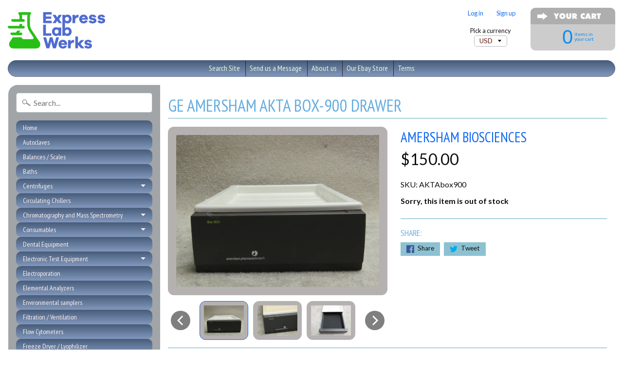

--- FILE ---
content_type: text/html; charset=utf-8
request_url: https://expresslabwerks.com/products/ge-amersham-akta-box-900-drawer
body_size: 18078
content:
<!DOCTYPE html>
<!--[if IE 8]> <html class="no-js lt-ie9" lang="en" > <![endif]-->
<!--[if gt IE 8]><!--> <html class="no-js" lang="en" > <!--<![endif]-->
<head>
<meta charset="utf-8" />
<meta http-equiv="X-UA-Compatible" content="IE=edge" />  
<meta name="viewport" content="width=device-width, initial-scale=1.0, height=device-height, minimum-scale=1.0, user-scalable=0">


  
  
  <link href="//fonts.googleapis.com/css?family=Lato:400,700" rel="stylesheet" type="text/css" media="all" />


  
    
    
    <link href="//fonts.googleapis.com/css?family=PT+Sans+Narrow:400,700" rel="stylesheet" type="text/css" media="all" />
  

   
  

  
 


    <title>GE Amersham AKTA BOX-900 Drawer | Express Lab Werks, LLC</title> 





	<meta name="description" content="Web Information GE Amersham AKTA BOX-900 Drawer Condition Used, good condition. NOTE: There is some cosmetic flaking of the paint on the unit. See pictures. Includes (1) GE Amersham AKTA BOX-900 Drawer Warranty 30 Day warranty. We pledge to offer the best service and warranty to all of our customers!  We are extending " />


<link rel="canonical" href="https://expresslabwerks.com/products/ge-amersham-akta-box-900-drawer" /> 
<!-- /snippets/social-meta-tags.liquid -->
<meta property="og:site_name" content="Express Lab Werks, LLC">
<meta property="og:url" content="https://expresslabwerks.com/products/ge-amersham-akta-box-900-drawer">
<meta property="og:title" content="GE Amersham AKTA BOX-900 Drawer">
<meta property="og:type" content="product">
<meta property="og:description" content="Web Information GE Amersham AKTA BOX-900 Drawer Condition Used, good condition. NOTE: There is some cosmetic flaking of the paint on the unit. See pictures. Includes (1) GE Amersham AKTA BOX-900 Drawer Warranty 30 Day warranty. We pledge to offer the best service and warranty to all of our customers!  We are extending "><meta property="og:price:amount" content="150.00">
  <meta property="og:price:currency" content="USD"><meta property="og:image" content="http://expresslabwerks.com/cdn/shop/products/IMG_7794_1024x1024.JPG?v=1535748505"><meta property="og:image" content="http://expresslabwerks.com/cdn/shop/products/IMG_7795_1024x1024.JPG?v=1535748511"><meta property="og:image" content="http://expresslabwerks.com/cdn/shop/products/IMG_7796_1024x1024.JPG?v=1535748518">
<meta property="og:image:secure_url" content="https://expresslabwerks.com/cdn/shop/products/IMG_7794_1024x1024.JPG?v=1535748505"><meta property="og:image:secure_url" content="https://expresslabwerks.com/cdn/shop/products/IMG_7795_1024x1024.JPG?v=1535748511"><meta property="og:image:secure_url" content="https://expresslabwerks.com/cdn/shop/products/IMG_7796_1024x1024.JPG?v=1535748518">

<meta name="twitter:site" content="@">
<meta name="twitter:card" content="summary_large_image">
<meta name="twitter:title" content="GE Amersham AKTA BOX-900 Drawer">
<meta name="twitter:description" content="Web Information GE Amersham AKTA BOX-900 Drawer Condition Used, good condition. NOTE: There is some cosmetic flaking of the paint on the unit. See pictures. Includes (1) GE Amersham AKTA BOX-900 Drawer Warranty 30 Day warranty. We pledge to offer the best service and warranty to all of our customers!  We are extending ">

<link href="//expresslabwerks.com/cdn/shop/t/7/assets/styles.scss.css?v=183804292299616803351674765961" rel="stylesheet" type="text/css" media="all" />  

<script>
  window.Sunrise = window.Sunrise || {};
  Sunrise.strings = {
    add_to_cart: "Add to Cart",
    sold_out: "Out of stock",
    unavailable: "Unavailable",
    money_format_json: "${{amount}}",
    money_format: "${{amount}}",
    money_with_currency_format_json: "${{amount}} USD",
    money_with_currency_format: "${{amount}} USD",
    shop_currency: "USD",
    locale: "en",
    locale_json: "en",
    customer_accounts_enabled: true,
    customer_logged_in: false
  };
</script>  
  

  
<script src="//expresslabwerks.com/cdn/shop/t/7/assets/vendor.js?v=54135488119201741561482166059" type="text/javascript"></script> 
<script src="//expresslabwerks.com/cdn/shop/t/7/assets/theme.js?v=117450321185849830221482166061" type="text/javascript"></script> 

<script>window.performance && window.performance.mark && window.performance.mark('shopify.content_for_header.start');</script><meta id="shopify-digital-wallet" name="shopify-digital-wallet" content="/16652193/digital_wallets/dialog">
<meta name="shopify-checkout-api-token" content="54eb07e9b73e26b7f1abb970e8bb43a9">
<meta id="in-context-paypal-metadata" data-shop-id="16652193" data-venmo-supported="false" data-environment="production" data-locale="en_US" data-paypal-v4="true" data-currency="USD">
<link rel="alternate" type="application/json+oembed" href="https://expresslabwerks.com/products/ge-amersham-akta-box-900-drawer.oembed">
<script async="async" src="/checkouts/internal/preloads.js?locale=en-US"></script>
<link rel="preconnect" href="https://shop.app" crossorigin="anonymous">
<script async="async" src="https://shop.app/checkouts/internal/preloads.js?locale=en-US&shop_id=16652193" crossorigin="anonymous"></script>
<script id="shopify-features" type="application/json">{"accessToken":"54eb07e9b73e26b7f1abb970e8bb43a9","betas":["rich-media-storefront-analytics"],"domain":"expresslabwerks.com","predictiveSearch":true,"shopId":16652193,"locale":"en"}</script>
<script>var Shopify = Shopify || {};
Shopify.shop = "express-lab-werks.myshopify.com";
Shopify.locale = "en";
Shopify.currency = {"active":"USD","rate":"1.0"};
Shopify.country = "US";
Shopify.theme = {"name":"Sunrise","id":163676236,"schema_name":"Sunrise","schema_version":"5.03","theme_store_id":57,"role":"main"};
Shopify.theme.handle = "null";
Shopify.theme.style = {"id":null,"handle":null};
Shopify.cdnHost = "expresslabwerks.com/cdn";
Shopify.routes = Shopify.routes || {};
Shopify.routes.root = "/";</script>
<script type="module">!function(o){(o.Shopify=o.Shopify||{}).modules=!0}(window);</script>
<script>!function(o){function n(){var o=[];function n(){o.push(Array.prototype.slice.apply(arguments))}return n.q=o,n}var t=o.Shopify=o.Shopify||{};t.loadFeatures=n(),t.autoloadFeatures=n()}(window);</script>
<script>
  window.ShopifyPay = window.ShopifyPay || {};
  window.ShopifyPay.apiHost = "shop.app\/pay";
  window.ShopifyPay.redirectState = null;
</script>
<script id="shop-js-analytics" type="application/json">{"pageType":"product"}</script>
<script defer="defer" async type="module" src="//expresslabwerks.com/cdn/shopifycloud/shop-js/modules/v2/client.init-shop-cart-sync_CG-L-Qzi.en.esm.js"></script>
<script defer="defer" async type="module" src="//expresslabwerks.com/cdn/shopifycloud/shop-js/modules/v2/chunk.common_B8yXDTDb.esm.js"></script>
<script type="module">
  await import("//expresslabwerks.com/cdn/shopifycloud/shop-js/modules/v2/client.init-shop-cart-sync_CG-L-Qzi.en.esm.js");
await import("//expresslabwerks.com/cdn/shopifycloud/shop-js/modules/v2/chunk.common_B8yXDTDb.esm.js");

  window.Shopify.SignInWithShop?.initShopCartSync?.({"fedCMEnabled":true,"windoidEnabled":true});

</script>
<script>
  window.Shopify = window.Shopify || {};
  if (!window.Shopify.featureAssets) window.Shopify.featureAssets = {};
  window.Shopify.featureAssets['shop-js'] = {"shop-cart-sync":["modules/v2/client.shop-cart-sync_C7TtgCZT.en.esm.js","modules/v2/chunk.common_B8yXDTDb.esm.js"],"shop-button":["modules/v2/client.shop-button_aOcg-RjH.en.esm.js","modules/v2/chunk.common_B8yXDTDb.esm.js"],"init-shop-email-lookup-coordinator":["modules/v2/client.init-shop-email-lookup-coordinator_D-37GF_a.en.esm.js","modules/v2/chunk.common_B8yXDTDb.esm.js"],"init-fed-cm":["modules/v2/client.init-fed-cm_DGh7x7ZX.en.esm.js","modules/v2/chunk.common_B8yXDTDb.esm.js"],"init-windoid":["modules/v2/client.init-windoid_C5PxDKWE.en.esm.js","modules/v2/chunk.common_B8yXDTDb.esm.js"],"shop-toast-manager":["modules/v2/client.shop-toast-manager_BmSBWum3.en.esm.js","modules/v2/chunk.common_B8yXDTDb.esm.js"],"shop-cash-offers":["modules/v2/client.shop-cash-offers_DkchToOx.en.esm.js","modules/v2/chunk.common_B8yXDTDb.esm.js","modules/v2/chunk.modal_dvVUSHam.esm.js"],"init-shop-cart-sync":["modules/v2/client.init-shop-cart-sync_CG-L-Qzi.en.esm.js","modules/v2/chunk.common_B8yXDTDb.esm.js"],"avatar":["modules/v2/client.avatar_BTnouDA3.en.esm.js"],"shop-login-button":["modules/v2/client.shop-login-button_DrVPCwAQ.en.esm.js","modules/v2/chunk.common_B8yXDTDb.esm.js","modules/v2/chunk.modal_dvVUSHam.esm.js"],"pay-button":["modules/v2/client.pay-button_Cw45D1uM.en.esm.js","modules/v2/chunk.common_B8yXDTDb.esm.js"],"init-customer-accounts":["modules/v2/client.init-customer-accounts_BNYsaOzg.en.esm.js","modules/v2/client.shop-login-button_DrVPCwAQ.en.esm.js","modules/v2/chunk.common_B8yXDTDb.esm.js","modules/v2/chunk.modal_dvVUSHam.esm.js"],"checkout-modal":["modules/v2/client.checkout-modal_NoX7b1qq.en.esm.js","modules/v2/chunk.common_B8yXDTDb.esm.js","modules/v2/chunk.modal_dvVUSHam.esm.js"],"init-customer-accounts-sign-up":["modules/v2/client.init-customer-accounts-sign-up_pIEGEpjr.en.esm.js","modules/v2/client.shop-login-button_DrVPCwAQ.en.esm.js","modules/v2/chunk.common_B8yXDTDb.esm.js","modules/v2/chunk.modal_dvVUSHam.esm.js"],"init-shop-for-new-customer-accounts":["modules/v2/client.init-shop-for-new-customer-accounts_BIu2e6le.en.esm.js","modules/v2/client.shop-login-button_DrVPCwAQ.en.esm.js","modules/v2/chunk.common_B8yXDTDb.esm.js","modules/v2/chunk.modal_dvVUSHam.esm.js"],"shop-follow-button":["modules/v2/client.shop-follow-button_B6YY9G4U.en.esm.js","modules/v2/chunk.common_B8yXDTDb.esm.js","modules/v2/chunk.modal_dvVUSHam.esm.js"],"lead-capture":["modules/v2/client.lead-capture_o2hOda6W.en.esm.js","modules/v2/chunk.common_B8yXDTDb.esm.js","modules/v2/chunk.modal_dvVUSHam.esm.js"],"shop-login":["modules/v2/client.shop-login_DA8-MZ-E.en.esm.js","modules/v2/chunk.common_B8yXDTDb.esm.js","modules/v2/chunk.modal_dvVUSHam.esm.js"],"payment-terms":["modules/v2/client.payment-terms_BFsudFhJ.en.esm.js","modules/v2/chunk.common_B8yXDTDb.esm.js","modules/v2/chunk.modal_dvVUSHam.esm.js"]};
</script>
<script id="__st">var __st={"a":16652193,"offset":-18000,"reqid":"433a1ee0-bc70-4e22-9386-a90810a4a017-1768169623","pageurl":"expresslabwerks.com\/products\/ge-amersham-akta-box-900-drawer","u":"aebf362986c5","p":"product","rtyp":"product","rid":1501314875465};</script>
<script>window.ShopifyPaypalV4VisibilityTracking = true;</script>
<script id="captcha-bootstrap">!function(){'use strict';const t='contact',e='account',n='new_comment',o=[[t,t],['blogs',n],['comments',n],[t,'customer']],c=[[e,'customer_login'],[e,'guest_login'],[e,'recover_customer_password'],[e,'create_customer']],r=t=>t.map((([t,e])=>`form[action*='/${t}']:not([data-nocaptcha='true']) input[name='form_type'][value='${e}']`)).join(','),a=t=>()=>t?[...document.querySelectorAll(t)].map((t=>t.form)):[];function s(){const t=[...o],e=r(t);return a(e)}const i='password',u='form_key',d=['recaptcha-v3-token','g-recaptcha-response','h-captcha-response',i],f=()=>{try{return window.sessionStorage}catch{return}},m='__shopify_v',_=t=>t.elements[u];function p(t,e,n=!1){try{const o=window.sessionStorage,c=JSON.parse(o.getItem(e)),{data:r}=function(t){const{data:e,action:n}=t;return t[m]||n?{data:e,action:n}:{data:t,action:n}}(c);for(const[e,n]of Object.entries(r))t.elements[e]&&(t.elements[e].value=n);n&&o.removeItem(e)}catch(o){console.error('form repopulation failed',{error:o})}}const l='form_type',E='cptcha';function T(t){t.dataset[E]=!0}const w=window,h=w.document,L='Shopify',v='ce_forms',y='captcha';let A=!1;((t,e)=>{const n=(g='f06e6c50-85a8-45c8-87d0-21a2b65856fe',I='https://cdn.shopify.com/shopifycloud/storefront-forms-hcaptcha/ce_storefront_forms_captcha_hcaptcha.v1.5.2.iife.js',D={infoText:'Protected by hCaptcha',privacyText:'Privacy',termsText:'Terms'},(t,e,n)=>{const o=w[L][v],c=o.bindForm;if(c)return c(t,g,e,D).then(n);var r;o.q.push([[t,g,e,D],n]),r=I,A||(h.body.append(Object.assign(h.createElement('script'),{id:'captcha-provider',async:!0,src:r})),A=!0)});var g,I,D;w[L]=w[L]||{},w[L][v]=w[L][v]||{},w[L][v].q=[],w[L][y]=w[L][y]||{},w[L][y].protect=function(t,e){n(t,void 0,e),T(t)},Object.freeze(w[L][y]),function(t,e,n,w,h,L){const[v,y,A,g]=function(t,e,n){const i=e?o:[],u=t?c:[],d=[...i,...u],f=r(d),m=r(i),_=r(d.filter((([t,e])=>n.includes(e))));return[a(f),a(m),a(_),s()]}(w,h,L),I=t=>{const e=t.target;return e instanceof HTMLFormElement?e:e&&e.form},D=t=>v().includes(t);t.addEventListener('submit',(t=>{const e=I(t);if(!e)return;const n=D(e)&&!e.dataset.hcaptchaBound&&!e.dataset.recaptchaBound,o=_(e),c=g().includes(e)&&(!o||!o.value);(n||c)&&t.preventDefault(),c&&!n&&(function(t){try{if(!f())return;!function(t){const e=f();if(!e)return;const n=_(t);if(!n)return;const o=n.value;o&&e.removeItem(o)}(t);const e=Array.from(Array(32),(()=>Math.random().toString(36)[2])).join('');!function(t,e){_(t)||t.append(Object.assign(document.createElement('input'),{type:'hidden',name:u})),t.elements[u].value=e}(t,e),function(t,e){const n=f();if(!n)return;const o=[...t.querySelectorAll(`input[type='${i}']`)].map((({name:t})=>t)),c=[...d,...o],r={};for(const[a,s]of new FormData(t).entries())c.includes(a)||(r[a]=s);n.setItem(e,JSON.stringify({[m]:1,action:t.action,data:r}))}(t,e)}catch(e){console.error('failed to persist form',e)}}(e),e.submit())}));const S=(t,e)=>{t&&!t.dataset[E]&&(n(t,e.some((e=>e===t))),T(t))};for(const o of['focusin','change'])t.addEventListener(o,(t=>{const e=I(t);D(e)&&S(e,y())}));const B=e.get('form_key'),M=e.get(l),P=B&&M;t.addEventListener('DOMContentLoaded',(()=>{const t=y();if(P)for(const e of t)e.elements[l].value===M&&p(e,B);[...new Set([...A(),...v().filter((t=>'true'===t.dataset.shopifyCaptcha))])].forEach((e=>S(e,t)))}))}(h,new URLSearchParams(w.location.search),n,t,e,['guest_login'])})(!0,!0)}();</script>
<script integrity="sha256-4kQ18oKyAcykRKYeNunJcIwy7WH5gtpwJnB7kiuLZ1E=" data-source-attribution="shopify.loadfeatures" defer="defer" src="//expresslabwerks.com/cdn/shopifycloud/storefront/assets/storefront/load_feature-a0a9edcb.js" crossorigin="anonymous"></script>
<script crossorigin="anonymous" defer="defer" src="//expresslabwerks.com/cdn/shopifycloud/storefront/assets/shopify_pay/storefront-65b4c6d7.js?v=20250812"></script>
<script data-source-attribution="shopify.dynamic_checkout.dynamic.init">var Shopify=Shopify||{};Shopify.PaymentButton=Shopify.PaymentButton||{isStorefrontPortableWallets:!0,init:function(){window.Shopify.PaymentButton.init=function(){};var t=document.createElement("script");t.src="https://expresslabwerks.com/cdn/shopifycloud/portable-wallets/latest/portable-wallets.en.js",t.type="module",document.head.appendChild(t)}};
</script>
<script data-source-attribution="shopify.dynamic_checkout.buyer_consent">
  function portableWalletsHideBuyerConsent(e){var t=document.getElementById("shopify-buyer-consent"),n=document.getElementById("shopify-subscription-policy-button");t&&n&&(t.classList.add("hidden"),t.setAttribute("aria-hidden","true"),n.removeEventListener("click",e))}function portableWalletsShowBuyerConsent(e){var t=document.getElementById("shopify-buyer-consent"),n=document.getElementById("shopify-subscription-policy-button");t&&n&&(t.classList.remove("hidden"),t.removeAttribute("aria-hidden"),n.addEventListener("click",e))}window.Shopify?.PaymentButton&&(window.Shopify.PaymentButton.hideBuyerConsent=portableWalletsHideBuyerConsent,window.Shopify.PaymentButton.showBuyerConsent=portableWalletsShowBuyerConsent);
</script>
<script data-source-attribution="shopify.dynamic_checkout.cart.bootstrap">document.addEventListener("DOMContentLoaded",(function(){function t(){return document.querySelector("shopify-accelerated-checkout-cart, shopify-accelerated-checkout")}if(t())Shopify.PaymentButton.init();else{new MutationObserver((function(e,n){t()&&(Shopify.PaymentButton.init(),n.disconnect())})).observe(document.body,{childList:!0,subtree:!0})}}));
</script>
<link id="shopify-accelerated-checkout-styles" rel="stylesheet" media="screen" href="https://expresslabwerks.com/cdn/shopifycloud/portable-wallets/latest/accelerated-checkout-backwards-compat.css" crossorigin="anonymous">
<style id="shopify-accelerated-checkout-cart">
        #shopify-buyer-consent {
  margin-top: 1em;
  display: inline-block;
  width: 100%;
}

#shopify-buyer-consent.hidden {
  display: none;
}

#shopify-subscription-policy-button {
  background: none;
  border: none;
  padding: 0;
  text-decoration: underline;
  font-size: inherit;
  cursor: pointer;
}

#shopify-subscription-policy-button::before {
  box-shadow: none;
}

      </style>

<script>window.performance && window.performance.mark && window.performance.mark('shopify.content_for_header.end');</script>
<link href="https://monorail-edge.shopifysvc.com" rel="dns-prefetch">
<script>(function(){if ("sendBeacon" in navigator && "performance" in window) {try {var session_token_from_headers = performance.getEntriesByType('navigation')[0].serverTiming.find(x => x.name == '_s').description;} catch {var session_token_from_headers = undefined;}var session_cookie_matches = document.cookie.match(/_shopify_s=([^;]*)/);var session_token_from_cookie = session_cookie_matches && session_cookie_matches.length === 2 ? session_cookie_matches[1] : "";var session_token = session_token_from_headers || session_token_from_cookie || "";function handle_abandonment_event(e) {var entries = performance.getEntries().filter(function(entry) {return /monorail-edge.shopifysvc.com/.test(entry.name);});if (!window.abandonment_tracked && entries.length === 0) {window.abandonment_tracked = true;var currentMs = Date.now();var navigation_start = performance.timing.navigationStart;var payload = {shop_id: 16652193,url: window.location.href,navigation_start,duration: currentMs - navigation_start,session_token,page_type: "product"};window.navigator.sendBeacon("https://monorail-edge.shopifysvc.com/v1/produce", JSON.stringify({schema_id: "online_store_buyer_site_abandonment/1.1",payload: payload,metadata: {event_created_at_ms: currentMs,event_sent_at_ms: currentMs}}));}}window.addEventListener('pagehide', handle_abandonment_event);}}());</script>
<script id="web-pixels-manager-setup">(function e(e,d,r,n,o){if(void 0===o&&(o={}),!Boolean(null===(a=null===(i=window.Shopify)||void 0===i?void 0:i.analytics)||void 0===a?void 0:a.replayQueue)){var i,a;window.Shopify=window.Shopify||{};var t=window.Shopify;t.analytics=t.analytics||{};var s=t.analytics;s.replayQueue=[],s.publish=function(e,d,r){return s.replayQueue.push([e,d,r]),!0};try{self.performance.mark("wpm:start")}catch(e){}var l=function(){var e={modern:/Edge?\/(1{2}[4-9]|1[2-9]\d|[2-9]\d{2}|\d{4,})\.\d+(\.\d+|)|Firefox\/(1{2}[4-9]|1[2-9]\d|[2-9]\d{2}|\d{4,})\.\d+(\.\d+|)|Chrom(ium|e)\/(9{2}|\d{3,})\.\d+(\.\d+|)|(Maci|X1{2}).+ Version\/(15\.\d+|(1[6-9]|[2-9]\d|\d{3,})\.\d+)([,.]\d+|)( \(\w+\)|)( Mobile\/\w+|) Safari\/|Chrome.+OPR\/(9{2}|\d{3,})\.\d+\.\d+|(CPU[ +]OS|iPhone[ +]OS|CPU[ +]iPhone|CPU IPhone OS|CPU iPad OS)[ +]+(15[._]\d+|(1[6-9]|[2-9]\d|\d{3,})[._]\d+)([._]\d+|)|Android:?[ /-](13[3-9]|1[4-9]\d|[2-9]\d{2}|\d{4,})(\.\d+|)(\.\d+|)|Android.+Firefox\/(13[5-9]|1[4-9]\d|[2-9]\d{2}|\d{4,})\.\d+(\.\d+|)|Android.+Chrom(ium|e)\/(13[3-9]|1[4-9]\d|[2-9]\d{2}|\d{4,})\.\d+(\.\d+|)|SamsungBrowser\/([2-9]\d|\d{3,})\.\d+/,legacy:/Edge?\/(1[6-9]|[2-9]\d|\d{3,})\.\d+(\.\d+|)|Firefox\/(5[4-9]|[6-9]\d|\d{3,})\.\d+(\.\d+|)|Chrom(ium|e)\/(5[1-9]|[6-9]\d|\d{3,})\.\d+(\.\d+|)([\d.]+$|.*Safari\/(?![\d.]+ Edge\/[\d.]+$))|(Maci|X1{2}).+ Version\/(10\.\d+|(1[1-9]|[2-9]\d|\d{3,})\.\d+)([,.]\d+|)( \(\w+\)|)( Mobile\/\w+|) Safari\/|Chrome.+OPR\/(3[89]|[4-9]\d|\d{3,})\.\d+\.\d+|(CPU[ +]OS|iPhone[ +]OS|CPU[ +]iPhone|CPU IPhone OS|CPU iPad OS)[ +]+(10[._]\d+|(1[1-9]|[2-9]\d|\d{3,})[._]\d+)([._]\d+|)|Android:?[ /-](13[3-9]|1[4-9]\d|[2-9]\d{2}|\d{4,})(\.\d+|)(\.\d+|)|Mobile Safari.+OPR\/([89]\d|\d{3,})\.\d+\.\d+|Android.+Firefox\/(13[5-9]|1[4-9]\d|[2-9]\d{2}|\d{4,})\.\d+(\.\d+|)|Android.+Chrom(ium|e)\/(13[3-9]|1[4-9]\d|[2-9]\d{2}|\d{4,})\.\d+(\.\d+|)|Android.+(UC? ?Browser|UCWEB|U3)[ /]?(15\.([5-9]|\d{2,})|(1[6-9]|[2-9]\d|\d{3,})\.\d+)\.\d+|SamsungBrowser\/(5\.\d+|([6-9]|\d{2,})\.\d+)|Android.+MQ{2}Browser\/(14(\.(9|\d{2,})|)|(1[5-9]|[2-9]\d|\d{3,})(\.\d+|))(\.\d+|)|K[Aa][Ii]OS\/(3\.\d+|([4-9]|\d{2,})\.\d+)(\.\d+|)/},d=e.modern,r=e.legacy,n=navigator.userAgent;return n.match(d)?"modern":n.match(r)?"legacy":"unknown"}(),u="modern"===l?"modern":"legacy",c=(null!=n?n:{modern:"",legacy:""})[u],f=function(e){return[e.baseUrl,"/wpm","/b",e.hashVersion,"modern"===e.buildTarget?"m":"l",".js"].join("")}({baseUrl:d,hashVersion:r,buildTarget:u}),m=function(e){var d=e.version,r=e.bundleTarget,n=e.surface,o=e.pageUrl,i=e.monorailEndpoint;return{emit:function(e){var a=e.status,t=e.errorMsg,s=(new Date).getTime(),l=JSON.stringify({metadata:{event_sent_at_ms:s},events:[{schema_id:"web_pixels_manager_load/3.1",payload:{version:d,bundle_target:r,page_url:o,status:a,surface:n,error_msg:t},metadata:{event_created_at_ms:s}}]});if(!i)return console&&console.warn&&console.warn("[Web Pixels Manager] No Monorail endpoint provided, skipping logging."),!1;try{return self.navigator.sendBeacon.bind(self.navigator)(i,l)}catch(e){}var u=new XMLHttpRequest;try{return u.open("POST",i,!0),u.setRequestHeader("Content-Type","text/plain"),u.send(l),!0}catch(e){return console&&console.warn&&console.warn("[Web Pixels Manager] Got an unhandled error while logging to Monorail."),!1}}}}({version:r,bundleTarget:l,surface:e.surface,pageUrl:self.location.href,monorailEndpoint:e.monorailEndpoint});try{o.browserTarget=l,function(e){var d=e.src,r=e.async,n=void 0===r||r,o=e.onload,i=e.onerror,a=e.sri,t=e.scriptDataAttributes,s=void 0===t?{}:t,l=document.createElement("script"),u=document.querySelector("head"),c=document.querySelector("body");if(l.async=n,l.src=d,a&&(l.integrity=a,l.crossOrigin="anonymous"),s)for(var f in s)if(Object.prototype.hasOwnProperty.call(s,f))try{l.dataset[f]=s[f]}catch(e){}if(o&&l.addEventListener("load",o),i&&l.addEventListener("error",i),u)u.appendChild(l);else{if(!c)throw new Error("Did not find a head or body element to append the script");c.appendChild(l)}}({src:f,async:!0,onload:function(){if(!function(){var e,d;return Boolean(null===(d=null===(e=window.Shopify)||void 0===e?void 0:e.analytics)||void 0===d?void 0:d.initialized)}()){var d=window.webPixelsManager.init(e)||void 0;if(d){var r=window.Shopify.analytics;r.replayQueue.forEach((function(e){var r=e[0],n=e[1],o=e[2];d.publishCustomEvent(r,n,o)})),r.replayQueue=[],r.publish=d.publishCustomEvent,r.visitor=d.visitor,r.initialized=!0}}},onerror:function(){return m.emit({status:"failed",errorMsg:"".concat(f," has failed to load")})},sri:function(e){var d=/^sha384-[A-Za-z0-9+/=]+$/;return"string"==typeof e&&d.test(e)}(c)?c:"",scriptDataAttributes:o}),m.emit({status:"loading"})}catch(e){m.emit({status:"failed",errorMsg:(null==e?void 0:e.message)||"Unknown error"})}}})({shopId: 16652193,storefrontBaseUrl: "https://expresslabwerks.com",extensionsBaseUrl: "https://extensions.shopifycdn.com/cdn/shopifycloud/web-pixels-manager",monorailEndpoint: "https://monorail-edge.shopifysvc.com/unstable/produce_batch",surface: "storefront-renderer",enabledBetaFlags: ["2dca8a86","a0d5f9d2"],webPixelsConfigList: [{"id":"shopify-app-pixel","configuration":"{}","eventPayloadVersion":"v1","runtimeContext":"STRICT","scriptVersion":"0450","apiClientId":"shopify-pixel","type":"APP","privacyPurposes":["ANALYTICS","MARKETING"]},{"id":"shopify-custom-pixel","eventPayloadVersion":"v1","runtimeContext":"LAX","scriptVersion":"0450","apiClientId":"shopify-pixel","type":"CUSTOM","privacyPurposes":["ANALYTICS","MARKETING"]}],isMerchantRequest: false,initData: {"shop":{"name":"Express Lab Werks, LLC","paymentSettings":{"currencyCode":"USD"},"myshopifyDomain":"express-lab-werks.myshopify.com","countryCode":"US","storefrontUrl":"https:\/\/expresslabwerks.com"},"customer":null,"cart":null,"checkout":null,"productVariants":[{"price":{"amount":150.0,"currencyCode":"USD"},"product":{"title":"GE Amersham AKTA BOX-900 Drawer","vendor":"Amersham Biosciences","id":"1501314875465","untranslatedTitle":"GE Amersham AKTA BOX-900 Drawer","url":"\/products\/ge-amersham-akta-box-900-drawer","type":"Analytical Instruments"},"id":"12905979543625","image":{"src":"\/\/expresslabwerks.com\/cdn\/shop\/products\/IMG_7794.JPG?v=1535748505"},"sku":"AKTAbox900","title":"Default Title","untranslatedTitle":"Default Title"}],"purchasingCompany":null},},"https://expresslabwerks.com/cdn","7cecd0b6w90c54c6cpe92089d5m57a67346",{"modern":"","legacy":""},{"shopId":"16652193","storefrontBaseUrl":"https:\/\/expresslabwerks.com","extensionBaseUrl":"https:\/\/extensions.shopifycdn.com\/cdn\/shopifycloud\/web-pixels-manager","surface":"storefront-renderer","enabledBetaFlags":"[\"2dca8a86\", \"a0d5f9d2\"]","isMerchantRequest":"false","hashVersion":"7cecd0b6w90c54c6cpe92089d5m57a67346","publish":"custom","events":"[[\"page_viewed\",{}],[\"product_viewed\",{\"productVariant\":{\"price\":{\"amount\":150.0,\"currencyCode\":\"USD\"},\"product\":{\"title\":\"GE Amersham AKTA BOX-900 Drawer\",\"vendor\":\"Amersham Biosciences\",\"id\":\"1501314875465\",\"untranslatedTitle\":\"GE Amersham AKTA BOX-900 Drawer\",\"url\":\"\/products\/ge-amersham-akta-box-900-drawer\",\"type\":\"Analytical Instruments\"},\"id\":\"12905979543625\",\"image\":{\"src\":\"\/\/expresslabwerks.com\/cdn\/shop\/products\/IMG_7794.JPG?v=1535748505\"},\"sku\":\"AKTAbox900\",\"title\":\"Default Title\",\"untranslatedTitle\":\"Default Title\"}}]]"});</script><script>
  window.ShopifyAnalytics = window.ShopifyAnalytics || {};
  window.ShopifyAnalytics.meta = window.ShopifyAnalytics.meta || {};
  window.ShopifyAnalytics.meta.currency = 'USD';
  var meta = {"product":{"id":1501314875465,"gid":"gid:\/\/shopify\/Product\/1501314875465","vendor":"Amersham Biosciences","type":"Analytical Instruments","handle":"ge-amersham-akta-box-900-drawer","variants":[{"id":12905979543625,"price":15000,"name":"GE Amersham AKTA BOX-900 Drawer","public_title":null,"sku":"AKTAbox900"}],"remote":false},"page":{"pageType":"product","resourceType":"product","resourceId":1501314875465,"requestId":"433a1ee0-bc70-4e22-9386-a90810a4a017-1768169623"}};
  for (var attr in meta) {
    window.ShopifyAnalytics.meta[attr] = meta[attr];
  }
</script>
<script class="analytics">
  (function () {
    var customDocumentWrite = function(content) {
      var jquery = null;

      if (window.jQuery) {
        jquery = window.jQuery;
      } else if (window.Checkout && window.Checkout.$) {
        jquery = window.Checkout.$;
      }

      if (jquery) {
        jquery('body').append(content);
      }
    };

    var hasLoggedConversion = function(token) {
      if (token) {
        return document.cookie.indexOf('loggedConversion=' + token) !== -1;
      }
      return false;
    }

    var setCookieIfConversion = function(token) {
      if (token) {
        var twoMonthsFromNow = new Date(Date.now());
        twoMonthsFromNow.setMonth(twoMonthsFromNow.getMonth() + 2);

        document.cookie = 'loggedConversion=' + token + '; expires=' + twoMonthsFromNow;
      }
    }

    var trekkie = window.ShopifyAnalytics.lib = window.trekkie = window.trekkie || [];
    if (trekkie.integrations) {
      return;
    }
    trekkie.methods = [
      'identify',
      'page',
      'ready',
      'track',
      'trackForm',
      'trackLink'
    ];
    trekkie.factory = function(method) {
      return function() {
        var args = Array.prototype.slice.call(arguments);
        args.unshift(method);
        trekkie.push(args);
        return trekkie;
      };
    };
    for (var i = 0; i < trekkie.methods.length; i++) {
      var key = trekkie.methods[i];
      trekkie[key] = trekkie.factory(key);
    }
    trekkie.load = function(config) {
      trekkie.config = config || {};
      trekkie.config.initialDocumentCookie = document.cookie;
      var first = document.getElementsByTagName('script')[0];
      var script = document.createElement('script');
      script.type = 'text/javascript';
      script.onerror = function(e) {
        var scriptFallback = document.createElement('script');
        scriptFallback.type = 'text/javascript';
        scriptFallback.onerror = function(error) {
                var Monorail = {
      produce: function produce(monorailDomain, schemaId, payload) {
        var currentMs = new Date().getTime();
        var event = {
          schema_id: schemaId,
          payload: payload,
          metadata: {
            event_created_at_ms: currentMs,
            event_sent_at_ms: currentMs
          }
        };
        return Monorail.sendRequest("https://" + monorailDomain + "/v1/produce", JSON.stringify(event));
      },
      sendRequest: function sendRequest(endpointUrl, payload) {
        // Try the sendBeacon API
        if (window && window.navigator && typeof window.navigator.sendBeacon === 'function' && typeof window.Blob === 'function' && !Monorail.isIos12()) {
          var blobData = new window.Blob([payload], {
            type: 'text/plain'
          });

          if (window.navigator.sendBeacon(endpointUrl, blobData)) {
            return true;
          } // sendBeacon was not successful

        } // XHR beacon

        var xhr = new XMLHttpRequest();

        try {
          xhr.open('POST', endpointUrl);
          xhr.setRequestHeader('Content-Type', 'text/plain');
          xhr.send(payload);
        } catch (e) {
          console.log(e);
        }

        return false;
      },
      isIos12: function isIos12() {
        return window.navigator.userAgent.lastIndexOf('iPhone; CPU iPhone OS 12_') !== -1 || window.navigator.userAgent.lastIndexOf('iPad; CPU OS 12_') !== -1;
      }
    };
    Monorail.produce('monorail-edge.shopifysvc.com',
      'trekkie_storefront_load_errors/1.1',
      {shop_id: 16652193,
      theme_id: 163676236,
      app_name: "storefront",
      context_url: window.location.href,
      source_url: "//expresslabwerks.com/cdn/s/trekkie.storefront.05c509f133afcfb9f2a8aef7ef881fd109f9b92e.min.js"});

        };
        scriptFallback.async = true;
        scriptFallback.src = '//expresslabwerks.com/cdn/s/trekkie.storefront.05c509f133afcfb9f2a8aef7ef881fd109f9b92e.min.js';
        first.parentNode.insertBefore(scriptFallback, first);
      };
      script.async = true;
      script.src = '//expresslabwerks.com/cdn/s/trekkie.storefront.05c509f133afcfb9f2a8aef7ef881fd109f9b92e.min.js';
      first.parentNode.insertBefore(script, first);
    };
    trekkie.load(
      {"Trekkie":{"appName":"storefront","development":false,"defaultAttributes":{"shopId":16652193,"isMerchantRequest":null,"themeId":163676236,"themeCityHash":"5332126425659040875","contentLanguage":"en","currency":"USD","eventMetadataId":"974097fd-379b-47e6-9da8-dad3d5ad7755"},"isServerSideCookieWritingEnabled":true,"monorailRegion":"shop_domain","enabledBetaFlags":["65f19447"]},"Session Attribution":{},"S2S":{"facebookCapiEnabled":false,"source":"trekkie-storefront-renderer","apiClientId":580111}}
    );

    var loaded = false;
    trekkie.ready(function() {
      if (loaded) return;
      loaded = true;

      window.ShopifyAnalytics.lib = window.trekkie;

      var originalDocumentWrite = document.write;
      document.write = customDocumentWrite;
      try { window.ShopifyAnalytics.merchantGoogleAnalytics.call(this); } catch(error) {};
      document.write = originalDocumentWrite;

      window.ShopifyAnalytics.lib.page(null,{"pageType":"product","resourceType":"product","resourceId":1501314875465,"requestId":"433a1ee0-bc70-4e22-9386-a90810a4a017-1768169623","shopifyEmitted":true});

      var match = window.location.pathname.match(/checkouts\/(.+)\/(thank_you|post_purchase)/)
      var token = match? match[1]: undefined;
      if (!hasLoggedConversion(token)) {
        setCookieIfConversion(token);
        window.ShopifyAnalytics.lib.track("Viewed Product",{"currency":"USD","variantId":12905979543625,"productId":1501314875465,"productGid":"gid:\/\/shopify\/Product\/1501314875465","name":"GE Amersham AKTA BOX-900 Drawer","price":"150.00","sku":"AKTAbox900","brand":"Amersham Biosciences","variant":null,"category":"Analytical Instruments","nonInteraction":true,"remote":false},undefined,undefined,{"shopifyEmitted":true});
      window.ShopifyAnalytics.lib.track("monorail:\/\/trekkie_storefront_viewed_product\/1.1",{"currency":"USD","variantId":12905979543625,"productId":1501314875465,"productGid":"gid:\/\/shopify\/Product\/1501314875465","name":"GE Amersham AKTA BOX-900 Drawer","price":"150.00","sku":"AKTAbox900","brand":"Amersham Biosciences","variant":null,"category":"Analytical Instruments","nonInteraction":true,"remote":false,"referer":"https:\/\/expresslabwerks.com\/products\/ge-amersham-akta-box-900-drawer"});
      }
    });


        var eventsListenerScript = document.createElement('script');
        eventsListenerScript.async = true;
        eventsListenerScript.src = "//expresslabwerks.com/cdn/shopifycloud/storefront/assets/shop_events_listener-3da45d37.js";
        document.getElementsByTagName('head')[0].appendChild(eventsListenerScript);

})();</script>
<script
  defer
  src="https://expresslabwerks.com/cdn/shopifycloud/perf-kit/shopify-perf-kit-3.0.3.min.js"
  data-application="storefront-renderer"
  data-shop-id="16652193"
  data-render-region="gcp-us-central1"
  data-page-type="product"
  data-theme-instance-id="163676236"
  data-theme-name="Sunrise"
  data-theme-version="5.03"
  data-monorail-region="shop_domain"
  data-resource-timing-sampling-rate="10"
  data-shs="true"
  data-shs-beacon="true"
  data-shs-export-with-fetch="true"
  data-shs-logs-sample-rate="1"
  data-shs-beacon-endpoint="https://expresslabwerks.com/api/collect"
></script>
</head>

<body id="product" data-curr-format="${{amount}}" data-shop-currency="USD">
  <div id="site-wrap">
    <header id="header" class="clearfix">  
      <div id="shopify-section-header" class="shopify-section"><style>
#header .logo img {max-width: 200px;}
.logo.textonly h1,.logo.textonly a{font-size:48px;} 
.top-menu a{font-size:16px;}
</style>
<div class="row clearfix">
  <div class="logo">
      
    <a class="newfont" href="/" title="Express Lab Werks, LLC">
    
      
      <img src="//expresslabwerks.com/cdn/shop/files/ELB-0001_Express_Lab_Werks_Logo_5c0ac86c-5e46-4bfa-ac95-94945544fb01_200x.png?v=1613513267"
      srcset="//expresslabwerks.com/cdn/shop/files/ELB-0001_Express_Lab_Werks_Logo_5c0ac86c-5e46-4bfa-ac95-94945544fb01_200x.png?v=1613513267 1x, //expresslabwerks.com/cdn/shop/files/ELB-0001_Express_Lab_Werks_Logo_5c0ac86c-5e46-4bfa-ac95-94945544fb01_200x@2x.png?v=1613513267 2x"
      alt="Express Lab Werks, LLC"
      itemprop="logo">
    
    </a>
                   
  </div>

  
    <div class="login-top hide-mobile">
      
        <a href="/account/login">Log in</a> | <a href="/account/register">Sign up</a>
                  
    </div>
             

  <div class="cart-info hide-mobile">
    <a href="/cart"><em>0</em> <span>items in your cart</span></a>
  </div>
</div>


   <nav class="top-menu hide-mobile clearfix" role="navigation" data-menuchosen="test-sidebar">
     <ul>
      
         
         
            <li class="from-top-menu">
               <a class="newfont " href="/search">Search Site</a>
            </li>
         
      
         
         
            <li class="from-top-menu">
               <a class="newfont " href="/pages/express-lab-werks-llc">Send us a Message</a>
            </li>
         
      
         
         
            <li class="from-top-menu">
               <a class="newfont " href="/pages/test-page">About us</a>
            </li>
         
      
         
         
            <li class="from-top-menu">
               <a class="newfont " href="http://stores.ebay.com/Express-Lab-Werks">Our Ebay Store</a>
            </li>
         
      
         
         
            <li class="from-top-menu">
               <a class="newfont " href="https://expresslabwerks.com/pages/terms-of-sale">Terms</a>
            </li>
         
      
     </ul>
   </nav>


<nav class="off-canvas-navigation show-mobile newfont">
  <a href="#menu" class="menu-button"><svg xmlns="http://www.w3.org/2000/svg" width="24" height="24" viewBox="0 0 24 24"><path d="M24 6h-24v-4h24v4zm0 4h-24v4h24v-4zm0 8h-24v4h24v-4z"/></svg><span> Menu</span></a>         
  
    <a href="/account" class="menu-user"><svg xmlns="http://www.w3.org/2000/svg" width="24" height="24" viewBox="0 0 24 24"><path d="M20.822 18.096c-3.439-.794-6.64-1.49-5.09-4.418 4.72-8.912 1.251-13.678-3.732-13.678-5.082 0-8.464 4.949-3.732 13.678 1.597 2.945-1.725 3.641-5.09 4.418-3.073.71-3.188 2.236-3.178 4.904l.004 1h23.99l.004-.969c.012-2.688-.092-4.222-3.176-4.935z"/></svg><span> Account</span></a>        
  
  <a href="/cart" class="menu-cart"><svg xmlns="http://www.w3.org/2000/svg" width="24" height="24" viewBox="0 0 24 24"><path d="M10 19.5c0 .829-.672 1.5-1.5 1.5s-1.5-.671-1.5-1.5c0-.828.672-1.5 1.5-1.5s1.5.672 1.5 1.5zm3.5-1.5c-.828 0-1.5.671-1.5 1.5s.672 1.5 1.5 1.5 1.5-.671 1.5-1.5c0-.828-.672-1.5-1.5-1.5zm1.336-5l1.977-7h-16.813l2.938 7h11.898zm4.969-10l-3.432 12h-12.597l.839 2h13.239l3.474-12h1.929l.743-2h-4.195z"/></svg> <span> Cart</span></a>  
  <a href="/search" class="menu-search"><svg xmlns="http://www.w3.org/2000/svg" width="24" height="24" viewBox="0 0 24 24"><path d="M23.111 20.058l-4.977-4.977c.965-1.52 1.523-3.322 1.523-5.251 0-5.42-4.409-9.83-9.829-9.83-5.42 0-9.828 4.41-9.828 9.83s4.408 9.83 9.829 9.83c1.834 0 3.552-.505 5.022-1.383l5.021 5.021c2.144 2.141 5.384-1.096 3.239-3.24zm-20.064-10.228c0-3.739 3.043-6.782 6.782-6.782s6.782 3.042 6.782 6.782-3.043 6.782-6.782 6.782-6.782-3.043-6.782-6.782zm2.01-1.764c1.984-4.599 8.664-4.066 9.922.749-2.534-2.974-6.993-3.294-9.922-.749z"/></svg></a>
  
    <a href="#currency" class="menu-currency"><span>USD</span></a>
  
</nav> 


</div>
      
<div id="curr-switcher">
<label for="currencies">Pick a currency</label>
<select id="currencies" name="currencies">
  
  
  <option value="USD">USD</option>
  
    
    <option value="GBP">GBP</option>
    
  
    
    <option value="CAD">CAD</option>
    
  
    
  
    
    <option value="EUR">EUR</option>
    
  
</select>
<span class="close-currency-box">X</span>
</div>

    </header>

    <div id="content">
      <div id="shopify-section-sidebar" class="shopify-section"><style>
  #side-menu a.newfont{font-size:14px;}
</style>
<section role="complementary" id="sidebar" data-menuchosen="main-menu" data-section-id="sidebar" data-section-type="sidebar" data-keep-open="true">
  <nav role="navigation" id="menu">
    <form method="get" action="/search" class="search-form">
      <fieldset>
      <input type="text" placeholder="Search..." name="q" id="search-input">
      <button type="submit" class="button">Search</button>
      </fieldset>
    </form>          

    <ul id="side-menu">
    
   <div class="original-menu">
      
         
         
            <li>
               <a class="newfont" href="/">Home</a>
            </li>
         
      
         
         
            <li>
               <a class="newfont" href="/collections/autoclaves">Autoclaves</a>
            </li>
         
      
         
         
            <li>
               <a class="newfont" href="/collections/balances-and-scales">Balances / Scales</a>
            </li>
         
      
         
         
            <li>
               <a class="newfont" href="/collections/water-baths">Baths</a>
            </li>
         
      
         
         
            <li class="has-sub level-1 original-li">
              <a class="newfont top-link" href="/collections/centrifuges">Centrifuges</a>
               <ul class="animated">
               
                  
                  
                     <li>
                        <a class="" href="/collections/standard-centrifuges">Standard Centrifuges</a>
                     </li>
                  
               
                  
                  
                     <li>
                        <a class="" href="/collections/refrigerated-centrifuges">Refrigerated Centrifuges</a>
                     </li>
                  
                       
               </ul>
            </li>
         
      
         
         
            <li>
               <a class="newfont" href="/collections/circulating-chillers">Circulating Chillers</a>
            </li>
         
      
         
         
            <li class="has-sub level-1 original-li">
              <a class="newfont top-link" href="/collections/chromatography">Chromatography and Mass Spectrometry</a>
               <ul class="animated">
               
                  
                  
                     <li>
                        <a class="" href="/collections/mass-spectrometry-cleaning-and-maintenance">Cleaning and Maintenance</a>
                     </li>
                  
               
                  
                  
                     <li>
                        <a class="" href="/collections/hplc-columns">Columns</a>
                     </li>
                  
               
                  
                  
                     <li>
                        <a class="" href="/collections/chromatography">Equipment</a>
                     </li>
                  
                       
               </ul>
            </li>
         
      
         
         
            <li class="has-sub level-1 original-li">
              <a class="newfont top-link" href="/collections/hplc-columns">Consumables</a>
               <ul class="animated">
               
                  
                  
                     <li>
                        <a class="" href="/collections/hplc-columns">GC/LC columns</a>
                     </li>
                  
               
                  
                  
                     <li>
                        <a class="" href="/collections/pipettes">Pippette tips</a>
                     </li>
                  
               
                  
                  
                     <li>
                        <a class="" href="/collections/miscellaneous-consumables">Other consumables</a>
                     </li>
                  
                       
               </ul>
            </li>
         
      
         
         
            <li>
               <a class="newfont" href="/collections/dental-equipment">Dental Equipment</a>
            </li>
         
      
         
         
            <li class="has-sub level-1 original-li">
              <a class="newfont top-link" href="/collections/oscilloscopes">Electronic Test Equipment</a>
               <ul class="animated">
               
                  
                  
                     <li>
                        <a class="" href="/collections/prototyping-and-educational">Prototyping and educational</a>
                     </li>
                  
               
                  
                  
                     <li>
                        <a class="" href="/collections/oscilloscopes">Oscilloscopes</a>
                     </li>
                  
               
                  
                  
                     <li>
                        <a class="" href="/collections/function-generators">Function generators</a>
                     </li>
                  
                       
               </ul>
            </li>
         
      
         
         
            <li>
               <a class="newfont" href="/collections/electroporation">Electroporation</a>
            </li>
         
      
         
         
            <li>
               <a class="newfont" href="/collections/elemental-analyzers">Elemental Analyzers</a>
            </li>
         
      
         
         
            <li>
               <a class="newfont" href="/collections/environmental-samplers">Environmental samplers</a>
            </li>
         
      
         
         
            <li>
               <a class="newfont" href="/collections/laboratory-ventilation">Filtration / Ventilation</a>
            </li>
         
      
         
         
            <li>
               <a class="newfont" href="/collections/flow-cytometers">Flow Cytometers</a>
            </li>
         
      
         
         
            <li>
               <a class="newfont" href="/collections/freeze-dryer-lyophilizer">Freeze Dryer / Lyophilizer</a>
            </li>
         
      
         
         
            <li>
               <a class="newfont" href="/collections/furnace">Furnaces</a>
            </li>
         
      
         
         
            <li>
               <a class="newfont" href="/collections/genome-analyzers">Genome analyzers</a>
            </li>
         
      
         
         
            <li>
               <a class="newfont" href="/collections/glassware">Glassware</a>
            </li>
         
      
         
         
            <li>
               <a class="newfont" href="/collections/heatblocks">Heatblocks</a>
            </li>
         
      
         
         
            <li>
               <a class="newfont" href="/collections/histology">Histology</a>
            </li>
         
      
         
         
            <li>
               <a class="newfont" href="/collections/homogenizers">Homogenizers</a>
            </li>
         
      
         
         
            <li>
               <a class="newfont" href="/collections/incubators">Incubators</a>
            </li>
         
      
         
         
            <li>
               <a class="newfont" href="/collections/liquid-handlers">Liquid handling</a>
            </li>
         
      
         
         
            <li>
               <a class="newfont" href="/collections/microplate-readers">Microplate readers</a>
            </li>
         
      
         
         
            <li>
               <a class="newfont" href="/collections/microplate-washers">Microplate washers</a>
            </li>
         
      
         
         
            <li>
               <a class="newfont" href="/collections/microscopes">Microscopes</a>
            </li>
         
      
         
         
            <li>
               <a class="newfont" href="/collections/microtomes">Microtomes</a>
            </li>
         
      
         
         
            <li>
               <a class="newfont" href="/collections/vortexers">Mixers / Stirrers / Vortexers</a>
            </li>
         
      
         
         
            <li>
               <a class="newfont" href="/collections/ovens">Ovens</a>
            </li>
         
      
         
         
            <li>
               <a class="newfont" href="/collections/real-time-pcr">PCR</a>
            </li>
         
      
         
         
            <li>
               <a class="newfont" href="/collections/peristaltic-pumps">Peristaltic pumps</a>
            </li>
         
      
         
         
            <li>
               <a class="newfont" href="/collections/power-supplies">Power supplies</a>
            </li>
         
      
         
         
            <li>
               <a class="newfont" href="/collections/refrigerators-and-freezers">Refrigerators / Freezers</a>
            </li>
         
      
         
         
            <li>
               <a class="newfont" href="/collections/shaker">Shakers</a>
            </li>
         
      
         
         
            <li>
               <a class="newfont" href="/collections/hotplates-heating-mantles-stirrers-1">Hotplates / Mantles / Heated stirrers</a>
            </li>
         
      
         
         
            <li>
               <a class="newfont" href="/collections/spectrophotometers">Spectrophotometers</a>
            </li>
         
      
         
         
            <li>
               <a class="newfont" href="/collections/thermocyclers">Thermocyclers</a>
            </li>
         
      
         
         
            <li>
               <a class="newfont" href="/collections/ultrasonic-cleaners">Ultrasonic cleaners</a>
            </li>
         
      
         
         
            <li>
               <a class="newfont" href="/collections/vacuum-pumps">Vacuum pumps</a>
            </li>
         
      
         
         
            <li class="has-sub level-1 original-li">
              <a class="newfont top-link" href="/collections/retroreflectometers">Everything else</a>
               <ul class="animated">
               
                  
                  
                     <li>
                        <a class="" href="/collections/extensometers">Extensometers</a>
                     </li>
                  
               
                  
                  
                     <li>
                        <a class="" href="/collections/mounting-press">Mounting press</a>
                     </li>
                  
               
                  
                  
                     <li>
                        <a class="" href="/collections/radiation-monitoring">Radiation monitoring</a>
                     </li>
                  
               
                  
                  
                     <li>
                        <a class="" href="/collections/safety-analyzers">Safety analyzers</a>
                     </li>
                  
               
                  
                  
                     <li>
                        <a class="" href="/collections/ventilators">Ventilators</a>
                     </li>
                  
                       
               </ul>
            </li>
         
      
         
         
            <li>
               <a class="newfont" href="/collections/for-parts-or-repair">For parts or repair only</a>
            </li>
         
      
   </div>
   <div class='side-menu-mobile hide show-mobile'></div>









          
             

    
<li class="has-sub">
        <a href="/blogs/news" class="top-link newfont">Latest posts</a>
        <ul id="side-posts">
          
            
              <li>
                <a class="article-link" href="/blogs/news/the-new-website">
                  <strong>The new website</strong>
                  <span>To all of our existing and future customers, HAPPY 2017! I am excited about the...</span>
                </a>
              </li>
            
          
        </ul>
      </li>
    

    </ul>         
  </nav>

  
    <aside class="social-links">
      <h3>Stay in touch</h3>
       <a class="social-twitter" href="https://twitter.com/shopify" title="Twitter"><svg aria-hidden="true" focusable="false" role="presentation" class="icon icon-twitter" viewBox="0 0 16 16" xmlns="http://www.w3.org/2000/svg" fill-rule="evenodd" clip-rule="evenodd" stroke-linejoin="round" stroke-miterlimit="1.414"><path d="M16 3.038c-.59.26-1.22.437-1.885.517.677-.407 1.198-1.05 1.443-1.816-.634.375-1.337.648-2.085.795-.598-.638-1.45-1.036-2.396-1.036-1.812 0-3.282 1.468-3.282 3.28 0 .258.03.51.085.75C5.152 5.39 2.733 4.084 1.114 2.1.83 2.583.67 3.147.67 3.75c0 1.14.58 2.143 1.46 2.732-.538-.017-1.045-.165-1.487-.41v.04c0 1.59 1.13 2.918 2.633 3.22-.276.074-.566.114-.865.114-.21 0-.416-.02-.617-.058.418 1.304 1.63 2.253 3.067 2.28-1.124.88-2.54 1.404-4.077 1.404-.265 0-.526-.015-.783-.045 1.453.93 3.178 1.474 5.032 1.474 6.038 0 9.34-5 9.34-9.338 0-.143-.004-.284-.01-.425.64-.463 1.198-1.04 1.638-1.7z" fill-rule="nonzero"/></svg></a>
      <a class="social-facebook" href="https://www.facebook.com/shopify" title="Facebook"><svg aria-hidden="true" focusable="false" role="presentation" class="icon icon-facebook" viewBox="0 0 16 16" xmlns="http://www.w3.org/2000/svg" fill-rule="evenodd" clip-rule="evenodd" stroke-linejoin="round" stroke-miterlimit="1.414"><path d="M15.117 0H.883C.395 0 0 .395 0 .883v14.234c0 .488.395.883.883.883h7.663V9.804H6.46V7.39h2.086V5.607c0-2.066 1.262-3.19 3.106-3.19.883 0 1.642.064 1.863.094v2.16h-1.28c-1 0-1.195.476-1.195 1.176v1.54h2.39l-.31 2.416h-2.08V16h4.077c.488 0 .883-.395.883-.883V.883C16 .395 15.605 0 15.117 0" fill-rule="nonzero"/></svg></a>          
                                    
      <a class="social-youtube" href="https://www.youtube.com/channel/UCw85wYcHLJMiL8cfDNgjMJw" title="Youtube"><svg aria-hidden="true" focusable="false" role="presentation" class="icon icon-youtube" viewBox="0 0 16 16" xmlns="http://www.w3.org/2000/svg" fill-rule="evenodd" clip-rule="evenodd" stroke-linejoin="round" stroke-miterlimit="1.414"><path d="M0 7.345c0-1.294.16-2.59.16-2.59s.156-1.1.636-1.587c.608-.637 1.408-.617 1.764-.684C3.84 2.36 8 2.324 8 2.324s3.362.004 5.6.166c.314.038.996.04 1.604.678.48.486.636 1.588.636 1.588S16 6.05 16 7.346v1.258c0 1.296-.16 2.59-.16 2.59s-.156 1.102-.636 1.588c-.608.638-1.29.64-1.604.678-2.238.162-5.6.166-5.6.166s-4.16-.037-5.44-.16c-.356-.067-1.156-.047-1.764-.684-.48-.487-.636-1.587-.636-1.587S0 9.9 0 8.605v-1.26zm6.348 2.73V5.58l4.323 2.255-4.32 2.24h-.002z"/></svg></a>            
                
                  
                    
      <a class="social-linkedin" href="https://www.linkedin.com/in/jeno-nagy-4a5412135" title="LinkedIn"><svg aria-hidden="true" focusable="false" role="presentation" class="icon icon-linkedin" viewBox="0 0 16 16" xmlns="http://www.w3.org/2000/svg" fill-rule="evenodd" clip-rule="evenodd" stroke-linejoin="round" stroke-miterlimit="1.414"><path d="M13.632 13.635h-2.37V9.922c0-.886-.018-2.025-1.234-2.025-1.235 0-1.424.964-1.424 1.96v3.778h-2.37V6H8.51V7.04h.03c.318-.6 1.092-1.233 2.247-1.233 2.4 0 2.845 1.58 2.845 3.637v4.188zM3.558 4.955c-.762 0-1.376-.617-1.376-1.377 0-.758.614-1.375 1.376-1.375.76 0 1.376.617 1.376 1.375 0 .76-.617 1.377-1.376 1.377zm1.188 8.68H2.37V6h2.376v7.635zM14.816 0H1.18C.528 0 0 .516 0 1.153v13.694C0 15.484.528 16 1.18 16h13.635c.652 0 1.185-.516 1.185-1.153V1.153C16 .516 15.467 0 14.815 0z" fill-rule="nonzero"/></svg></a>           
                       
        
    </aside>
  

  
  <aside class="subscribe-form">
     <h3>Newsletter</h3>
     
     
    
     
        <form method="post" action="/contact#contact_form" id="contact_form" accept-charset="UTF-8" class="contact-form"><input type="hidden" name="form_type" value="customer" /><input type="hidden" name="utf8" value="✓" />
          

           
              
                 <p>Sign up to our newsletter for the latest news and special offers...</p>
              
              <fieldset>
              <input type="hidden" name="contact[tags]" value="newsletter">
              <input type="email" value="" placeholder="type your email..." name="contact[email]" class="required email input-text" autocorrect="off" autocapitalize="off">
              <button type="submit" class="button" name="commit">Subscribe</button>
              </fieldset>
           
        </form>
      
  </aside>   
   

   <aside class="top-sellers">
      <h3>Popular products</h3>
      <ul>
        
          
            <li>
              <a href="/products/brand-new-2021-glen-dimplex-wvo-5ton-ce-mc-m-industrial-koolant-kooler-chiller-460-3-60" title="Brand New 2021 Glen Dimplex WVO-5TON-CE-MC-M Industrial Koolant Kooler Chiller 460/3/60">
                <img src="//expresslabwerks.com/cdn/shop/products/chil1_small.jpg?v=1643133994" alt="Brand New 2021 Glen Dimplex WVO-5TON-CE-MC-M Industrial Koolant Kooler Chiller 460/3/60" />
                <span class="top-title">
                  Brand New 2021 Glen Dimplex WVO-5TON-CE-MC-M Industrial Koolant Kooler Chiller 460/3/60
                  <i>
                    
                      
                        <span class=price-money>$35,000.00</span>
                      
                                
                  </i>
                </span>
              </a>
            </li>
          
            <li>
              <a href="/products/sakura-tissue-tek-vip-6-tissue-processor-vip6-excellent-condition-w-warranty-2" title="Sakura Tissue Tek VIP 6 Tissue Processor - VIP6 - Excellent 2024 PM w Warranty">
                <img src="//expresslabwerks.com/cdn/shop/files/IMG_7231_fe4eb640-498d-42d8-a805-95399726181b_small.jpg?v=1766174994" alt="Sakura Tissue Tek VIP 6 Tissue Processor - VIP6 - Excellent 2024 PM w Warranty" />
                <span class="top-title">
                  Sakura Tissue Tek VIP 6 Tissue Processor - VIP6 - Excellent 2024 PM w Warranty
                  <i>
                    
                      
                        <span class=price-money>$32,999.00</span>
                      
                                
                  </i>
                </span>
              </a>
            </li>
          
            <li>
              <a href="/products/lachat-quikchem-qc8500-series-2-flow-injection-analysis-asx-500-rp-150-w-omnion-4-pc" title="LACHAT QuikChem QC8500 Series 2 Flow Injection Analysis ASX-500 RP-150 w/ Omnion 4 PC #2">
                <img src="//expresslabwerks.com/cdn/shop/files/IMG_6009_5bce2d81-4182-41bf-b623-b93a41e9b757_small.jpg?v=1703882370" alt="LACHAT QuikChem QC8500 Series 2 Flow Injection Analysis ASX-500 RP-150 w/ Omnion 4 PC #2" />
                <span class="top-title">
                  LACHAT QuikChem QC8500 Series 2 Flow Injection Analysis ASX-500 RP-150 w/ Omnion 4 PC #2
                  <i>
                    
                      
                        <span class=price-money>$28,500.00</span>
                      
                                
                  </i>
                </span>
              </a>
            </li>
          
            <li>
              <a href="/products/copy-of-lachat-quikchem-qc8500-series-2-flow-injection-analysis-asx-520-rp-150-w-pc" title="LACHAT QuikChem QC8500 Series 2 Flow Injection Analysis ASX-520 RP-150 w/ Omnion 4 PC">
                <img src="//expresslabwerks.com/cdn/shop/files/IMG_5934_a6d3fef1-db1c-460b-9c92-bce1e8ff497a_small.jpg?v=1702923317" alt="LACHAT QuikChem QC8500 Series 2 Flow Injection Analysis ASX-520 RP-150 w/ Omnion 4 PC" />
                <span class="top-title">
                  LACHAT QuikChem QC8500 Series 2 Flow Injection Analysis ASX-520 RP-150 w/ Omnion 4 PC
                  <i>
                    
                      
                        <span class=price-money>$28,500.00</span>
                      
                                
                  </i>
                </span>
              </a>
            </li>
          
            <li>
              <a href="/products/lachat-quikchem-qc8500-series-2-flow-injection-analysis-asx-520-rp-150-w-omnion-pc-4" title="LACHAT QuikChem QC8500 Series 2 FIA Conductivity Module cm-150 ASX-520 RP-150 EP w/ Omnion PC #4">
                <img src="//expresslabwerks.com/cdn/shop/files/IMG_6496_small.jpg?v=1706818564" alt="LACHAT QuikChem QC8500 Series 2 FIA Conductivity Module cm-150 ASX-520 RP-150 EP w/ Omnion PC #4" />
                <span class="top-title">
                  LACHAT QuikChem QC8500 Series 2 FIA Conductivity Module cm-150 ASX-520 RP-150 EP w/ Omnion PC #4
                  <i>
                    
                      
                        <span class=price-money>$27,500.00</span>
                      
                                
                  </i>
                </span>
              </a>
            </li>
          
              
      </ul>
    </aside>
     
</section>          



</div>
      <section role="main" id="main"> 
        
        
          <div id="shopify-section-banner-ad" class="shopify-section">








</div>
        
        

<div id="shopify-section-product-template" class="shopify-section"><div itemscope itemtype="http://schema.org/Product" id="prod-1501314875465" class="clearfix" data-section-id="product-template" data-section-type="product" data-show-preorder="yes" data-zoom-enabled="true">

  <meta itemprop="name" content="GE Amersham AKTA BOX-900 Drawer">
  <meta itemprop="url" content="https://expresslabwerks.com/products/ge-amersham-akta-box-900-drawer">
  <meta itemprop="image" content="//expresslabwerks.com/cdn/shop/products/IMG_7794_800x.JPG?v=1535748505">

  <h1 class="page-title">GE Amersham AKTA BOX-900 Drawer</h1>   

  <div id="product-images" class="clearfix multi-image">
    <a id="product-shot" class="productimage" data-image-id="4055906254921" href="//expresslabwerks.com/cdn/shop/products/IMG_7794.JPG?v=1535748505">
      <img src="//expresslabwerks.com/cdn/shop/products/IMG_7794_1024x1024.JPG?v=1535748505" alt="GE Amersham AKTA BOX-900 Drawer" />
      
      <span class="icon-magnifier"></span>
    </a>

    <div id="more-images" class="product-thumbs-product-template clearfix" data-arrow-left="<svg class='icon-arrow arrow-left' viewbox='0 0 100 100'><path d='M 50,0 L 60,10 L 20,50 L 60,90 L 50,100 L 0,50 Z' transform='translate(15,0)' /></svg>" data-arrow-right="<svg class='icon-arrow arrow-right' viewbox='0 0 100 100'><path d='M 50,0 L 60,10 L 20,50 L 60,90 L 50,100 L 0,50 Z 'transform='translate(85,100) rotate(180)' /></svg>">   
      
<a href="//expresslabwerks.com/cdn/shop/products/IMG_7794_1024x1024.JPG?v=1535748505" class="active-img productimage smallimg" data-image-index="0" title="GE Amersham AKTA BOX-900 Drawer" data-image-id="4055906254921">
        <img src="//expresslabwerks.com/cdn/shop/products/IMG_7794_compact.JPG?v=1535748505" alt="GE Amersham AKTA BOX-900 Drawer" />
        </a>
      
<a href="//expresslabwerks.com/cdn/shop/products/IMG_7795_1024x1024.JPG?v=1535748511" class=" productimage smallimg" data-image-index="1" title="GE Amersham AKTA BOX-900 Drawer" data-image-id="4055907336265">
        <img src="//expresslabwerks.com/cdn/shop/products/IMG_7795_compact.JPG?v=1535748511" alt="GE Amersham AKTA BOX-900 Drawer" />
        </a>
      
<a href="//expresslabwerks.com/cdn/shop/products/IMG_7796_1024x1024.JPG?v=1535748518" class=" productimage smallimg" data-image-index="2" title="GE Amersham AKTA BOX-900 Drawer" data-image-id="4055907696713">
        <img src="//expresslabwerks.com/cdn/shop/products/IMG_7796_compact.JPG?v=1535748518" alt="GE Amersham AKTA BOX-900 Drawer" />
        </a>
      
<a href="//expresslabwerks.com/cdn/shop/products/IMG_7797_1024x1024.JPG?v=1535748525" class=" productimage smallimg" data-image-index="3" title="GE Amersham AKTA BOX-900 Drawer" data-image-id="4055907926089">
        <img src="//expresslabwerks.com/cdn/shop/products/IMG_7797_compact.JPG?v=1535748525" alt="GE Amersham AKTA BOX-900 Drawer" />
        </a>
      
    </div>      
  </div>  

  <div id="product-details">
    
    

    <h2 itemprop="brand" class=""><a href="/collections/vendors?q=Amersham%20Biosciences" title="">Amersham Biosciences</a></h2>  

    <div class="product-price-wrap" itemprop="offers" itemscope itemtype="http://schema.org/Offer">
      <meta itemprop="priceCurrency" content="USD" />
      
        <link itemprop="availability" href="http://schema.org/OutOfStock" />
      
      
        <span id="productPrice-product-template" class="product-price" itemprop="price"><span class=price-money>$150.00</span></span>&nbsp;<s class="product-compare-price"></s>
      
    </div>      

    
      <div id="productSKU-product-template" class="sku-info">SKU:  AKTAbox900</div>
    

    
      <p><strong>Sorry, this item is out of stock</strong></p>
        

            

    
      <div id="share-me" class="clearfix">
        
        
  <div class="sunrise-share">
    <h6>Share:</h6>
    
    
      <a target="_blank" href="//www.facebook.com/sharer.php?u=https://expresslabwerks.com/products/ge-amersham-akta-box-900-drawer" class="share-facebook" title="Share on Facebook">
        <svg aria-hidden="true" focusable="false" role="presentation" class="icon icon-facebook" viewBox="0 0 16 16" xmlns="http://www.w3.org/2000/svg" fill-rule="evenodd" clip-rule="evenodd" stroke-linejoin="round" stroke-miterlimit="1.414"><path d="M15.117 0H.883C.395 0 0 .395 0 .883v14.234c0 .488.395.883.883.883h7.663V9.804H6.46V7.39h2.086V5.607c0-2.066 1.262-3.19 3.106-3.19.883 0 1.642.064 1.863.094v2.16h-1.28c-1 0-1.195.476-1.195 1.176v1.54h2.39l-.31 2.416h-2.08V16h4.077c.488 0 .883-.395.883-.883V.883C16 .395 15.605 0 15.117 0" fill-rule="nonzero"/></svg>
        <span class="share-title">Share</span>
      </a>
    

    
      <a target="_blank" href="//twitter.com/share?text=GE%20Amersham%20AKTA%20BOX-900%20Drawer&amp;url=https://expresslabwerks.com/products/ge-amersham-akta-box-900-drawer" class="share-twitter" title="Tweet on Twitter">
        <svg aria-hidden="true" focusable="false" role="presentation" class="icon icon-twitter" viewBox="0 0 16 16" xmlns="http://www.w3.org/2000/svg" fill-rule="evenodd" clip-rule="evenodd" stroke-linejoin="round" stroke-miterlimit="1.414"><path d="M16 3.038c-.59.26-1.22.437-1.885.517.677-.407 1.198-1.05 1.443-1.816-.634.375-1.337.648-2.085.795-.598-.638-1.45-1.036-2.396-1.036-1.812 0-3.282 1.468-3.282 3.28 0 .258.03.51.085.75C5.152 5.39 2.733 4.084 1.114 2.1.83 2.583.67 3.147.67 3.75c0 1.14.58 2.143 1.46 2.732-.538-.017-1.045-.165-1.487-.41v.04c0 1.59 1.13 2.918 2.633 3.22-.276.074-.566.114-.865.114-.21 0-.416-.02-.617-.058.418 1.304 1.63 2.253 3.067 2.28-1.124.88-2.54 1.404-4.077 1.404-.265 0-.526-.015-.783-.045 1.453.93 3.178 1.474 5.032 1.474 6.038 0 9.34-5 9.34-9.338 0-.143-.004-.284-.01-.425.64-.463 1.198-1.04 1.638-1.7z" fill-rule="nonzero"/></svg>
        <span class="share-title">Tweet</span>
      </a>
    

    
    
    
  </div>





      </div>
    
  </div> <!-- product details -->

  <div id="product-description" class="rte" itemprop="description">
    <h2>
<span style="text-decoration: underline; color: #0000ff;"><strong>Web Information</strong></span><span style="text-decoration: underline; color: #0000ff;"></span><span style="color: #000000;"></span>
</h2>
<p class="it-ttl" itemprop="name" id="itemTitle">GE Amersham AKTA BOX-900 Drawer</p>
<br>
<h2><span style="text-decoration: underline; color: #0000ff;"><strong>Condition</strong></span></h2>
<p>Used, good condition.</p>
<p>NOTE: <span style="color: #ff0000;">There is some cosmetic flaking of the paint on the unit. See pictures.</span></p>
<h2><span style="text-decoration: underline; color: #0000ff;"><strong>Includes</strong></span></h2>
<span style="text-decoration: underline; color: #0000ff;"></span>(1) GE Amersham AKTA BOX-900 Drawer<br><br>
<h2><span style="text-decoration: underline; color: #0000ff;"><strong>Warranty</strong></span></h2>
<p><span style="text-decoration: underline; color: #0000ff;"></span><span style="color: #000000;">30 Day warranty. We pledge to offer the best service and warranty to all of our customers!  We are extending a 30 Day warranty on this item. This is our way of saying thank you for allowing us to serve you. <br></span></p>
<h2><span style="text-decoration: underline;"><strong><span style="color: #0000ff; text-decoration: underline;"></span></strong><strong><span style="color: #0000ff; text-decoration: underline;">Certifi</span></strong><strong><span style="color: #0000ff; text-decoration: underline;">cation</span></strong></span></h2>
<p>This is a genuine product from this manufacturer.</p>
<h2>
<span style="text-decoration: underline;"><strong><span style="color: #0000ff; text-decoration: underline;">Disclaimer<br></span></strong><strong></strong></span><span rwr="1" style="font-family: Arial; font-size: large;" size="4"><span style="font-family: Verdana;"></span></span><span rwr="1" style="font-family: Arial; font-size: large;" size="4"><span style="font-family: Verdana;"></span></span>
</h2>
<p><span style="text-decoration: underline;"></span><span style="color: #000000;">The sale of this item may be subject to regulation by the U.S. Food and Drug Administration and state and local regulatory agencies. the item is subject to FDA regulation, we will verify your status as an authorized purchaser of this item before shipping of the item."<br><br>Regardless of the origin of the equipment, documentation provided or identification appearing upon the equipment, the equipment described and offered here is in no way certified for, recommended for, or offered for any specific use. The purchaser agrees that the seller shall not be held responsible or liable for any injuries or damages, whether incidental or consequential, associated in any way with the equipment. The purchaser, by bidding on this equipment, indicates their acknowledgment of, and agreement to the terms of this disclaimer. it is the purchaser's responsibility to have the item inspected and certified by a qualified professional before use!</span></p>
  </div>

</div>  


  



   <div id="related" class="hide-mobile clearfix">
      <h3>You may also like...</h3>
      
      <ul class="block-grid columns4 collection-th flexbox-grid">
         
            
               <li>
                  <a class="prod-th" title="2009 Varian 3900 GC  Gas Chromatograph FID w/  CP-8400 Autosampler" href="/products/2009-varian-3900-gc-gas-chromatograph-fid-w-cp-8400-autosampler">
                  <span class="thumbnail">
                     <img alt="2009 Varian 3900 GC  Gas Chromatograph FID w/  CP-8400 Autosampler" src="//expresslabwerks.com/cdn/shop/products/IMG_9985_compact.JPG?v=1550162621">
                  </span>
                  <span class="product-title">
                     <i>Amersham Biosciences</i>
                     <span class="title">
                        2009 Varian 3900 GC  Gas Chromatograph FID w/  CP-8400 Autosampler 
                     </span>      
                     <span class="price sold-out">
                        
                           Out of stock
                        
                     </span>         
                  </span>
                  
                     
                  
                  </a>
               </li>
               
            
         
            
               <li>
                  <a class="prod-th" title="2015 Thermo Fisher Scientific Orbitor RS Microplate Handler w/ Three STACKS" href="/products/2015-thermo-fisher-scientific-orbitor-rs-microplate-handler-w-three-stacks">
                  <span class="thumbnail">
                     <img alt="2015 Thermo Fisher Scientific Orbitor RS Microplate Handler w/ Three STACKS" src="//expresslabwerks.com/cdn/shop/files/IMG_4276_c603f8a4-3ffd-4455-a906-78cb25d213f1_compact.jpg?v=1690314464">
                  </span>
                  <span class="product-title">
                     <i>Amersham Biosciences</i>
                     <span class="title">
                        2015 Thermo Fisher Scientific Orbitor RS Microplate Handler w/ Three STACKS 
                     </span>      
                     <span class="price">
                        
                           
                              $1,750.00
                           
                        
                     </span>         
                  </span>
                  
                     
                  
                  </a>
               </li>
               
            
         
            
               <li>
                  <a class="prod-th" title="2017 BD BRUKER MICROFLEX LT/SH MASS SPECTROMETER w/ Computer &amp; Accessories" href="/products/2017-bruker-microflex-lt-mass-spectrometer-with-control-computer-accessories">
                  <span class="thumbnail">
                     <img alt="2017 BD BRUKER MICROFLEX LT/SH MASS SPECTROMETER w/ Computer &amp; Accessories" src="//expresslabwerks.com/cdn/shop/files/IMG_4700_compact.jpg?v=1691785606">
                  </span>
                  <span class="product-title">
                     <i>Amersham Biosciences</i>
                     <span class="title">
                        2017 BD BRUKER MICROFLEX LT/SH MASS SPECTROMETER w/ Computer &amp; Accessories 
                     </span>      
                     <span class="price sold-out">
                        
                           Out of stock
                        
                     </span>         
                  </span>
                  
                     
                  
                  </a>
               </li>
               
            
         
            
               <li>
                  <a class="prod-th" title="2018 Agilent Model G4260B 1260 Infinity II ELSD - Sold with Warranty" href="/products/2018-agilent-model-g4260b-1260-infinity-ii-elsd-sold-with-warranty">
                  <span class="thumbnail">
                     <img alt="2018 Agilent Model G4260B 1260 Infinity II ELSD - Sold with Warranty" src="//expresslabwerks.com/cdn/shop/files/IMG_7262_9cf01fe1-2870-45d6-98fb-e37709aac758_compact.jpg?v=1767203935">
                  </span>
                  <span class="product-title">
                     <i>Amersham Biosciences</i>
                     <span class="title">
                        2018 Agilent Model G4260B 1260 Infinity II ELSD - Sold with Warranty 
                     </span>      
                     <span class="price">
                        
                           
                              $13,500.00
                           
                        
                     </span>         
                  </span>
                  
                     
                  
                  </a>
               </li>
               
            
         
            
         
            
         
            
         
            
         
            
         
            
         
            
         
            
         
            
         
            
         
            
         
            
         
            
         
            
         
            
         
            
         
            
         
            
         
            
         
            
         
            
         
            
         
            
         
            
         
            
         
            
         
            
         
            
         
            
         
            
         
            
         
            
         
            
         
            
         
            
         
            
         
            
         
            
         
            
         
            
         
            
         
            
         
            
         
            
         
            
         
            
         
      </ul>   
   </div> 

  


  <script type="application/json" id="ProductJson-product-template">
    {"id":1501314875465,"title":"GE Amersham AKTA BOX-900 Drawer","handle":"ge-amersham-akta-box-900-drawer","description":"\u003ch2\u003e\n\u003cspan style=\"text-decoration: underline; color: #0000ff;\"\u003e\u003cstrong\u003eWeb Information\u003c\/strong\u003e\u003c\/span\u003e\u003cspan style=\"text-decoration: underline; color: #0000ff;\"\u003e\u003c\/span\u003e\u003cspan style=\"color: #000000;\"\u003e\u003c\/span\u003e\n\u003c\/h2\u003e\n\u003cp class=\"it-ttl\" itemprop=\"name\" id=\"itemTitle\"\u003eGE Amersham AKTA BOX-900 Drawer\u003c\/p\u003e\n\u003cbr\u003e\n\u003ch2\u003e\u003cspan style=\"text-decoration: underline; color: #0000ff;\"\u003e\u003cstrong\u003eCondition\u003c\/strong\u003e\u003c\/span\u003e\u003c\/h2\u003e\n\u003cp\u003eUsed, good condition.\u003c\/p\u003e\n\u003cp\u003eNOTE: \u003cspan style=\"color: #ff0000;\"\u003eThere is some cosmetic flaking of the paint on the unit. See pictures.\u003c\/span\u003e\u003c\/p\u003e\n\u003ch2\u003e\u003cspan style=\"text-decoration: underline; color: #0000ff;\"\u003e\u003cstrong\u003eIncludes\u003c\/strong\u003e\u003c\/span\u003e\u003c\/h2\u003e\n\u003cspan style=\"text-decoration: underline; color: #0000ff;\"\u003e\u003c\/span\u003e(1) GE Amersham AKTA BOX-900 Drawer\u003cbr\u003e\u003cbr\u003e\n\u003ch2\u003e\u003cspan style=\"text-decoration: underline; color: #0000ff;\"\u003e\u003cstrong\u003eWarranty\u003c\/strong\u003e\u003c\/span\u003e\u003c\/h2\u003e\n\u003cp\u003e\u003cspan style=\"text-decoration: underline; color: #0000ff;\"\u003e\u003c\/span\u003e\u003cspan style=\"color: #000000;\"\u003e30 Day warranty. We pledge to offer the best service and warranty to all of our customers!  We are extending a 30 Day warranty on this item. This is our way of saying thank you for allowing us to serve you. \u003cbr\u003e\u003c\/span\u003e\u003c\/p\u003e\n\u003ch2\u003e\u003cspan style=\"text-decoration: underline;\"\u003e\u003cstrong\u003e\u003cspan style=\"color: #0000ff; text-decoration: underline;\"\u003e\u003c\/span\u003e\u003c\/strong\u003e\u003cstrong\u003e\u003cspan style=\"color: #0000ff; text-decoration: underline;\"\u003eCertifi\u003c\/span\u003e\u003c\/strong\u003e\u003cstrong\u003e\u003cspan style=\"color: #0000ff; text-decoration: underline;\"\u003ecation\u003c\/span\u003e\u003c\/strong\u003e\u003c\/span\u003e\u003c\/h2\u003e\n\u003cp\u003eThis is a genuine product from this manufacturer.\u003c\/p\u003e\n\u003ch2\u003e\n\u003cspan style=\"text-decoration: underline;\"\u003e\u003cstrong\u003e\u003cspan style=\"color: #0000ff; text-decoration: underline;\"\u003eDisclaimer\u003cbr\u003e\u003c\/span\u003e\u003c\/strong\u003e\u003cstrong\u003e\u003c\/strong\u003e\u003c\/span\u003e\u003cspan rwr=\"1\" style=\"font-family: Arial; font-size: large;\" size=\"4\"\u003e\u003cspan style=\"font-family: Verdana;\"\u003e\u003c\/span\u003e\u003c\/span\u003e\u003cspan rwr=\"1\" style=\"font-family: Arial; font-size: large;\" size=\"4\"\u003e\u003cspan style=\"font-family: Verdana;\"\u003e\u003c\/span\u003e\u003c\/span\u003e\n\u003c\/h2\u003e\n\u003cp\u003e\u003cspan style=\"text-decoration: underline;\"\u003e\u003c\/span\u003e\u003cspan style=\"color: #000000;\"\u003eThe sale of this item may be subject to regulation by the U.S. Food and Drug Administration and state and local regulatory agencies. the item is subject to FDA regulation, we will verify your status as an authorized purchaser of this item before shipping of the item.\"\u003cbr\u003e\u003cbr\u003eRegardless of the origin of the equipment, documentation provided or identification appearing upon the equipment, the equipment described and offered here is in no way certified for, recommended for, or offered for any specific use. The purchaser agrees that the seller shall not be held responsible or liable for any injuries or damages, whether incidental or consequential, associated in any way with the equipment. The purchaser, by bidding on this equipment, indicates their acknowledgment of, and agreement to the terms of this disclaimer. it is the purchaser's responsibility to have the item inspected and certified by a qualified professional before use!\u003c\/span\u003e\u003c\/p\u003e","published_at":"2016-11-30T19:45:00-05:00","created_at":"2018-08-31T16:47:26-04:00","vendor":"Amersham Biosciences","type":"Analytical Instruments","tags":[],"price":15000,"price_min":15000,"price_max":15000,"available":false,"price_varies":false,"compare_at_price":null,"compare_at_price_min":0,"compare_at_price_max":0,"compare_at_price_varies":false,"variants":[{"id":12905979543625,"title":"Default Title","option1":"Default Title","option2":null,"option3":null,"sku":"AKTAbox900","requires_shipping":true,"taxable":true,"featured_image":null,"available":false,"name":"GE Amersham AKTA BOX-900 Drawer","public_title":null,"options":["Default Title"],"price":15000,"weight":5443,"compare_at_price":null,"inventory_quantity":0,"inventory_management":"shopify","inventory_policy":"deny","barcode":"AKTAbox900","requires_selling_plan":false,"selling_plan_allocations":[]}],"images":["\/\/expresslabwerks.com\/cdn\/shop\/products\/IMG_7794.JPG?v=1535748505","\/\/expresslabwerks.com\/cdn\/shop\/products\/IMG_7795.JPG?v=1535748511","\/\/expresslabwerks.com\/cdn\/shop\/products\/IMG_7796.JPG?v=1535748518","\/\/expresslabwerks.com\/cdn\/shop\/products\/IMG_7797.JPG?v=1535748525"],"featured_image":"\/\/expresslabwerks.com\/cdn\/shop\/products\/IMG_7794.JPG?v=1535748505","options":["Title"],"media":[{"alt":null,"id":745874161737,"position":1,"preview_image":{"aspect_ratio":1.333,"height":3456,"width":4608,"src":"\/\/expresslabwerks.com\/cdn\/shop\/products\/IMG_7794.JPG?v=1535748505"},"aspect_ratio":1.333,"height":3456,"media_type":"image","src":"\/\/expresslabwerks.com\/cdn\/shop\/products\/IMG_7794.JPG?v=1535748505","width":4608},{"alt":null,"id":745874292809,"position":2,"preview_image":{"aspect_ratio":1.333,"height":3456,"width":4608,"src":"\/\/expresslabwerks.com\/cdn\/shop\/products\/IMG_7795.JPG?v=1535748511"},"aspect_ratio":1.333,"height":3456,"media_type":"image","src":"\/\/expresslabwerks.com\/cdn\/shop\/products\/IMG_7795.JPG?v=1535748511","width":4608},{"alt":null,"id":745874489417,"position":3,"preview_image":{"aspect_ratio":1.333,"height":3456,"width":4608,"src":"\/\/expresslabwerks.com\/cdn\/shop\/products\/IMG_7796.JPG?v=1535748518"},"aspect_ratio":1.333,"height":3456,"media_type":"image","src":"\/\/expresslabwerks.com\/cdn\/shop\/products\/IMG_7796.JPG?v=1535748518","width":4608},{"alt":null,"id":745874522185,"position":4,"preview_image":{"aspect_ratio":1.333,"height":3456,"width":4608,"src":"\/\/expresslabwerks.com\/cdn\/shop\/products\/IMG_7797.JPG?v=1535748525"},"aspect_ratio":1.333,"height":3456,"media_type":"image","src":"\/\/expresslabwerks.com\/cdn\/shop\/products\/IMG_7797.JPG?v=1535748525","width":4608}],"requires_selling_plan":false,"selling_plan_groups":[],"content":"\u003ch2\u003e\n\u003cspan style=\"text-decoration: underline; color: #0000ff;\"\u003e\u003cstrong\u003eWeb Information\u003c\/strong\u003e\u003c\/span\u003e\u003cspan style=\"text-decoration: underline; color: #0000ff;\"\u003e\u003c\/span\u003e\u003cspan style=\"color: #000000;\"\u003e\u003c\/span\u003e\n\u003c\/h2\u003e\n\u003cp class=\"it-ttl\" itemprop=\"name\" id=\"itemTitle\"\u003eGE Amersham AKTA BOX-900 Drawer\u003c\/p\u003e\n\u003cbr\u003e\n\u003ch2\u003e\u003cspan style=\"text-decoration: underline; color: #0000ff;\"\u003e\u003cstrong\u003eCondition\u003c\/strong\u003e\u003c\/span\u003e\u003c\/h2\u003e\n\u003cp\u003eUsed, good condition.\u003c\/p\u003e\n\u003cp\u003eNOTE: \u003cspan style=\"color: #ff0000;\"\u003eThere is some cosmetic flaking of the paint on the unit. See pictures.\u003c\/span\u003e\u003c\/p\u003e\n\u003ch2\u003e\u003cspan style=\"text-decoration: underline; color: #0000ff;\"\u003e\u003cstrong\u003eIncludes\u003c\/strong\u003e\u003c\/span\u003e\u003c\/h2\u003e\n\u003cspan style=\"text-decoration: underline; color: #0000ff;\"\u003e\u003c\/span\u003e(1) GE Amersham AKTA BOX-900 Drawer\u003cbr\u003e\u003cbr\u003e\n\u003ch2\u003e\u003cspan style=\"text-decoration: underline; color: #0000ff;\"\u003e\u003cstrong\u003eWarranty\u003c\/strong\u003e\u003c\/span\u003e\u003c\/h2\u003e\n\u003cp\u003e\u003cspan style=\"text-decoration: underline; color: #0000ff;\"\u003e\u003c\/span\u003e\u003cspan style=\"color: #000000;\"\u003e30 Day warranty. We pledge to offer the best service and warranty to all of our customers!  We are extending a 30 Day warranty on this item. This is our way of saying thank you for allowing us to serve you. \u003cbr\u003e\u003c\/span\u003e\u003c\/p\u003e\n\u003ch2\u003e\u003cspan style=\"text-decoration: underline;\"\u003e\u003cstrong\u003e\u003cspan style=\"color: #0000ff; text-decoration: underline;\"\u003e\u003c\/span\u003e\u003c\/strong\u003e\u003cstrong\u003e\u003cspan style=\"color: #0000ff; text-decoration: underline;\"\u003eCertifi\u003c\/span\u003e\u003c\/strong\u003e\u003cstrong\u003e\u003cspan style=\"color: #0000ff; text-decoration: underline;\"\u003ecation\u003c\/span\u003e\u003c\/strong\u003e\u003c\/span\u003e\u003c\/h2\u003e\n\u003cp\u003eThis is a genuine product from this manufacturer.\u003c\/p\u003e\n\u003ch2\u003e\n\u003cspan style=\"text-decoration: underline;\"\u003e\u003cstrong\u003e\u003cspan style=\"color: #0000ff; text-decoration: underline;\"\u003eDisclaimer\u003cbr\u003e\u003c\/span\u003e\u003c\/strong\u003e\u003cstrong\u003e\u003c\/strong\u003e\u003c\/span\u003e\u003cspan rwr=\"1\" style=\"font-family: Arial; font-size: large;\" size=\"4\"\u003e\u003cspan style=\"font-family: Verdana;\"\u003e\u003c\/span\u003e\u003c\/span\u003e\u003cspan rwr=\"1\" style=\"font-family: Arial; font-size: large;\" size=\"4\"\u003e\u003cspan style=\"font-family: Verdana;\"\u003e\u003c\/span\u003e\u003c\/span\u003e\n\u003c\/h2\u003e\n\u003cp\u003e\u003cspan style=\"text-decoration: underline;\"\u003e\u003c\/span\u003e\u003cspan style=\"color: #000000;\"\u003eThe sale of this item may be subject to regulation by the U.S. Food and Drug Administration and state and local regulatory agencies. the item is subject to FDA regulation, we will verify your status as an authorized purchaser of this item before shipping of the item.\"\u003cbr\u003e\u003cbr\u003eRegardless of the origin of the equipment, documentation provided or identification appearing upon the equipment, the equipment described and offered here is in no way certified for, recommended for, or offered for any specific use. The purchaser agrees that the seller shall not be held responsible or liable for any injuries or damages, whether incidental or consequential, associated in any way with the equipment. The purchaser, by bidding on this equipment, indicates their acknowledgment of, and agreement to the terms of this disclaimer. it is the purchaser's responsibility to have the item inspected and certified by a qualified professional before use!\u003c\/span\u003e\u003c\/p\u003e"}
  </script>



</div>

        
          <div id="shopify-section-logo-list" class="shopify-section">






</div>
        
      </section>
    </div>
  </div><!-- site-wrap -->

  <div id="shopify-section-footer" class="shopify-section"><footer role="contentinfo" id="footer" class="" data-section-id="footer" data-section-type="footer">
   <div class="inner">
      
         

<p class="payment-icons">
  
    <img src="//expresslabwerks.com/cdn/shopifycloud/storefront/assets/payment_icons/american_express-1efdc6a3.svg" alt="american express" />
  
    <img src="//expresslabwerks.com/cdn/shopifycloud/storefront/assets/payment_icons/discover-59880595.svg" alt="discover" />
  
    <img src="//expresslabwerks.com/cdn/shopifycloud/storefront/assets/payment_icons/master-54b5a7ce.svg" alt="master" />
  
    <img src="//expresslabwerks.com/cdn/shopifycloud/storefront/assets/payment_icons/paypal-a7c68b85.svg" alt="paypal" />
  
    <img src="//expresslabwerks.com/cdn/shopifycloud/storefront/assets/payment_icons/shopify_pay-925ab76d.svg" alt="shopify pay" />
  
    <img src="//expresslabwerks.com/cdn/shopifycloud/storefront/assets/payment_icons/visa-65d650f7.svg" alt="visa" />
  
</p>
      

         <ul class="footer-nav">
         
            <li><a href="/search">Search Site</a></li>
         
            <li><a href="/pages/express-lab-werks-llc">Send us a Message</a></li>
         
            <li><a href="/pages/test-page">About us</a></li>
         
            <li><a href="http://stores.ebay.com/Express-Lab-Werks">Our Ebay Store</a></li>
         
            <li><a href="https://expresslabwerks.com/pages/terms-of-sale">Terms</a></li>
               
         </ul>
      
      <div class="credits clearfix">
         <p class="copyright">Copyright &copy; 2026 <a href="/" title="">Express Lab Werks, LLC</a>. All Rights Reserved.</p>
         
                     
         <p class="subtext"><a target="_blank" rel="nofollow" href="https://www.shopify.com?utm_campaign=poweredby&amp;utm_medium=shopify&amp;utm_source=onlinestore"> </a></p>
      </div>
      <a id="xx-scroll-to-top" title="Back to top of page" class="" href="#header">Back to top</a>
   </div>
</footer>








</div>
  
  <script src="//expresslabwerks.com/cdn/s/javascripts/currencies.js" type="text/javascript"></script>
  <script src="//expresslabwerks.com/cdn/shop/t/7/assets/jquery.currencies.min.js?v=69026939377026318271482166058" type="text/javascript"></script>
  
</body>
</html>